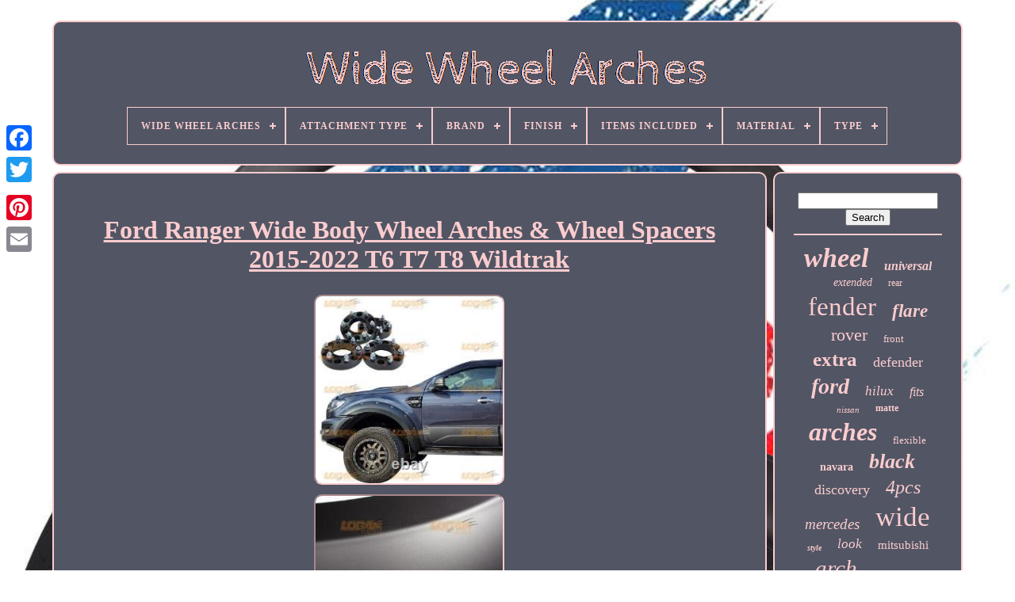

--- FILE ---
content_type: text/html
request_url: https://widewheelarches.com/en/ford-ranger-wide-body-wheel-arches-wheel-spacers-2015-2022-t6-t7-t8-wildtrak.htm
body_size: 5580
content:
	<!DOCTYPE HTML>	



<HTML> 


    <HEAD> 
 	

	
<!--==========================================================================================-->
<TITLE>
 Ford Ranger Wide Body Wheel Arches & Wheel Spacers 2015-2022 T6 T7 T8 Wildtrak	
 </TITLE>			
	 
 <LINK TYPE="image/png" HREF="https://widewheelarches.com/favicon.png" REL="icon">  
	
 <META	HTTP-EQUIV="content-type" CONTENT="text/html; charset=UTF-8"> 

	 	  <META CONTENT="width=device-width, initial-scale=1" NAME="viewport">  
	
	

	
 <LINK   TYPE="text/css" REL="stylesheet"	HREF="https://widewheelarches.com/jarub.css">	 
	
    <LINK	TYPE="text/css"   REL="stylesheet" HREF="https://widewheelarches.com/visy.css"> 
 

				  
<!--==========================================================================================-->
<SCRIPT   SRC="https://code.jquery.com/jquery-latest.min.js"	TYPE="text/javascript">

 </SCRIPT> 	 
			
	<SCRIPT   TYPE="text/javascript"   SRC="https://widewheelarches.com/kyxe.js">
</SCRIPT>
		 <SCRIPT TYPE="text/javascript" SRC="https://widewheelarches.com/qyvew.js">
</SCRIPT>
   

	
 <SCRIPT	SRC="https://widewheelarches.com/hybaj.js" TYPE="text/javascript"  ASYNC> 
   </SCRIPT>
 
	
<SCRIPT TYPE="text/javascript"	ASYNC SRC="https://widewheelarches.com/cababupev.js"> </SCRIPT>
 
	
	

 <SCRIPT TYPE="text/javascript"> var a2a_config = a2a_config || {};a2a_config.no_3p = 1;

</SCRIPT>

 

	

	
	 


<!--==========================================================================================-->
<SCRIPT TYPE="text/javascript">	


    
	window.onload = function ()
	{
		higij('hywefiro', 'Search', 'https://widewheelarches.com/en/search.php');
		takifux("faqow.php","gip", "Ford Ranger Wide Body Wheel Arches & Wheel Spacers 2015-2022 T6 T7 T8 Wildtrak");
		
		
	}
	  	</SCRIPT> 
  

     
</HEAD>
  
 
  	
 	

<!--==========================================================================================-->
<BODY	DATA-ID="265737906702">   	



	 	 
	<DIV  CLASS="a2a_kit a2a_kit_size_32 a2a_floating_style a2a_vertical_style" STYLE="left:0px; top:150px;">	  


		 	
<!--==========================================================================================-->
<A CLASS="a2a_button_facebook"> 				 </A>

			
		  	
 
<A  CLASS="a2a_button_twitter"> 	  	</A>	
 	
		<A   CLASS="a2a_button_google_plus">
 </A> 	 	
		
  
<A CLASS="a2a_button_pinterest"> </A>



		 	<A CLASS="a2a_button_email">	
 


</A>	 
		</DIV>
 

	<DIV ID="safulum">  	 
		
    <DIV  ID="fuqulexysy"> 

	 	   
			

<A HREF="https://widewheelarches.com/en/"> 

 

 
<IMG  SRC="https://widewheelarches.com/en/wide-wheel-arches.gif"  ALT="Wide Wheel Arches"> 	 </A>	  

			
<div id='vysowuzen' class='align-center'>
<ul>
<li class='has-sub'><a href='https://widewheelarches.com/en/'><span>Wide Wheel Arches</span></a>
<ul>
	<li><a href='https://widewheelarches.com/en/all-items-wide-wheel-arches.htm'><span>All items</span></a></li>
	<li><a href='https://widewheelarches.com/en/recent-items-wide-wheel-arches.htm'><span>Recent items</span></a></li>
	<li><a href='https://widewheelarches.com/en/top-items-wide-wheel-arches.htm'><span>Top items</span></a></li>
	<li><a href='https://widewheelarches.com/en/newest-videos-wide-wheel-arches.htm'><span>Newest videos</span></a></li>
</ul>
</li>

<li class='has-sub'><a href='https://widewheelarches.com/en/attachment-type/'><span>Attachment Type</span></a>
<ul>
	<li><a href='https://widewheelarches.com/en/attachment-type/adhesive.htm'><span>Adhesive (5)</span></a></li>
	<li><a href='https://widewheelarches.com/en/attachment-type/array.htm'><span>Array (57)</span></a></li>
	<li><a href='https://widewheelarches.com/en/attachment-type/bolt-on-screw-on.htm'><span>Bolt-on, Screw-on (8)</span></a></li>
	<li><a href='https://widewheelarches.com/en/attachment-type/screw-on.htm'><span>Screw-on (4)</span></a></li>
	<li><a href='https://widewheelarches.com/en/attachment-type/self-adhesive.htm'><span>Self-adhesive (3)</span></a></li>
	<li><a href='https://widewheelarches.com/en/recent-items-wide-wheel-arches.htm'>Other (3223)</a></li>
</ul>
</li>

<li class='has-sub'><a href='https://widewheelarches.com/en/brand/'><span>Brand</span></a>
<ul>
	<li><a href='https://widewheelarches.com/en/brand/aftermarket.htm'><span>Aftermarket (27)</span></a></li>
	<li><a href='https://widewheelarches.com/en/brand/aftermarket-mps.htm'><span>Aftermarket-mps (25)</span></a></li>
	<li><a href='https://widewheelarches.com/en/brand/bfo.htm'><span>Bfo (105)</span></a></li>
	<li><a href='https://widewheelarches.com/en/brand/bmwracingparts.htm'><span>Bmwracingparts (25)</span></a></li>
	<li><a href='https://widewheelarches.com/en/brand/brute-status.htm'><span>Brute Status (43)</span></a></li>
	<li><a href='https://widewheelarches.com/en/brand/dreamizer.htm'><span>Dreamizer (153)</span></a></li>
	<li><a href='https://widewheelarches.com/en/brand/easywider.htm'><span>Easywider (40)</span></a></li>
	<li><a href='https://widewheelarches.com/en/brand/ford.htm'><span>Ford (55)</span></a></li>
	<li><a href='https://widewheelarches.com/en/brand/goodfitment.htm'><span>Goodfitment (44)</span></a></li>
	<li><a href='https://widewheelarches.com/en/brand/jdm.htm'><span>Jdm (30)</span></a></li>
	<li><a href='https://widewheelarches.com/en/brand/jhchan.htm'><span>Jhchan (172)</span></a></li>
	<li><a href='https://widewheelarches.com/en/brand/jmtbno.htm'><span>Jmtbno (70)</span></a></li>
	<li><a href='https://widewheelarches.com/en/brand/jumdoo.htm'><span>Jumdoo (201)</span></a></li>
	<li><a href='https://widewheelarches.com/en/brand/keepdsgn.htm'><span>Keepdsgn (187)</span></a></li>
	<li><a href='https://widewheelarches.com/en/brand/land-rover.htm'><span>Land Rover (26)</span></a></li>
	<li><a href='https://widewheelarches.com/en/brand/performance.htm'><span>Performance (63)</span></a></li>
	<li><a href='https://widewheelarches.com/en/brand/predator4x4.htm'><span>Predator4x4 (72)</span></a></li>
	<li><a href='https://widewheelarches.com/en/brand/rzg.htm'><span>Rzg (84)</span></a></li>
	<li><a href='https://widewheelarches.com/en/brand/terrafirma.htm'><span>Terrafirma (67)</span></a></li>
	<li><a href='https://widewheelarches.com/en/brand/xtreme.htm'><span>Xtreme (29)</span></a></li>
	<li><a href='https://widewheelarches.com/en/recent-items-wide-wheel-arches.htm'>Other (1782)</a></li>
</ul>
</li>

<li class='has-sub'><a href='https://widewheelarches.com/en/finish/'><span>Finish</span></a>
<ul>
	<li><a href='https://widewheelarches.com/en/finish/array.htm'><span>Array (55)</span></a></li>
	<li><a href='https://widewheelarches.com/en/finish/black.htm'><span>Black (9)</span></a></li>
	<li><a href='https://widewheelarches.com/en/finish/glossy.htm'><span>Glossy (14)</span></a></li>
	<li><a href='https://widewheelarches.com/en/finish/mat.htm'><span>Mat (3)</span></a></li>
	<li><a href='https://widewheelarches.com/en/finish/matte.htm'><span>Matte (37)</span></a></li>
	<li><a href='https://widewheelarches.com/en/finish/matte-smooth.htm'><span>Matte & Smooth (31)</span></a></li>
	<li><a href='https://widewheelarches.com/en/finish/matte-balck.htm'><span>Matte Balck (2)</span></a></li>
	<li><a href='https://widewheelarches.com/en/finish/matte-black.htm'><span>Matte Black (82)</span></a></li>
	<li><a href='https://widewheelarches.com/en/finish/painted.htm'><span>Painted (2)</span></a></li>
	<li><a href='https://widewheelarches.com/en/finish/primed.htm'><span>Primed (3)</span></a></li>
	<li><a href='https://widewheelarches.com/en/finish/primer.htm'><span>Primer (3)</span></a></li>
	<li><a href='https://widewheelarches.com/en/finish/semi-gloss.htm'><span>Semi Gloss (3)</span></a></li>
	<li><a href='https://widewheelarches.com/en/finish/smooth.htm'><span>Smooth (3)</span></a></li>
	<li><a href='https://widewheelarches.com/en/finish/smooth-matte-black.htm'><span>Smooth Matte Black (2)</span></a></li>
	<li><a href='https://widewheelarches.com/en/finish/texture-black.htm'><span>Texture Black (4)</span></a></li>
	<li><a href='https://widewheelarches.com/en/finish/textured.htm'><span>Textured (6)</span></a></li>
	<li><a href='https://widewheelarches.com/en/finish/unfinished.htm'><span>Unfinished (61)</span></a></li>
	<li><a href='https://widewheelarches.com/en/finish/unpainted.htm'><span>Unpainted \ (2)</span></a></li>
	<li><a href='https://widewheelarches.com/en/recent-items-wide-wheel-arches.htm'>Other (2978)</a></li>
</ul>
</li>

<li class='has-sub'><a href='https://widewheelarches.com/en/items-included/'><span>Items Included</span></a>
<ul>
	<li><a href='https://widewheelarches.com/en/items-included/4pcs-flares-screws.htm'><span>4pcs Flares & Screws (59)</span></a></li>
	<li><a href='https://widewheelarches.com/en/items-included/adhesive-tape.htm'><span>Adhesive Tape (2)</span></a></li>
	<li><a href='https://widewheelarches.com/en/items-included/array.htm'><span>Array (75)</span></a></li>
	<li><a href='https://widewheelarches.com/en/items-included/mounting-hardware.htm'><span>Mounting Hardware (3)</span></a></li>
	<li><a href='https://widewheelarches.com/en/items-included/screws.htm'><span>Screws (79)</span></a></li>
	<li><a href='https://widewheelarches.com/en/recent-items-wide-wheel-arches.htm'>Other (3082)</a></li>
</ul>
</li>

<li class='has-sub'><a href='https://widewheelarches.com/en/material/'><span>Material</span></a>
<ul>
	<li><a href='https://widewheelarches.com/en/material/abs.htm'><span>Abs (361)</span></a></li>
	<li><a href='https://widewheelarches.com/en/material/abs-plastic.htm'><span>Abs Plastic (407)</span></a></li>
	<li><a href='https://widewheelarches.com/en/material/abs-plastic-black.htm'><span>Abs Plastic - Black (3)</span></a></li>
	<li><a href='https://widewheelarches.com/en/material/abs-kunststoff.htm'><span>Abs-kunststoff (18)</span></a></li>
	<li><a href='https://widewheelarches.com/en/material/array.htm'><span>Array (58)</span></a></li>
	<li><a href='https://widewheelarches.com/en/material/carbon-fibre.htm'><span>Carbon Fibre (4)</span></a></li>
	<li><a href='https://widewheelarches.com/en/material/fiberglass.htm'><span>Fiberglass (93)</span></a></li>
	<li><a href='https://widewheelarches.com/en/material/fiberglass-frp.htm'><span>Fiberglass - Frp (2)</span></a></li>
	<li><a href='https://widewheelarches.com/en/material/fibreglass.htm'><span>Fibreglass (5)</span></a></li>
	<li><a href='https://widewheelarches.com/en/material/frp.htm'><span>Frp (3)</span></a></li>
	<li><a href='https://widewheelarches.com/en/material/frp-fiberglass.htm'><span>Frp - Fiberglass (3)</span></a></li>
	<li><a href='https://widewheelarches.com/en/material/grp.htm'><span>Grp (2)</span></a></li>
	<li><a href='https://widewheelarches.com/en/material/hand-laid-fiberglass.htm'><span>Hand Laid Fiberglass (18)</span></a></li>
	<li><a href='https://widewheelarches.com/en/material/hdpe.htm'><span>Hdpe (15)</span></a></li>
	<li><a href='https://widewheelarches.com/en/material/plastic.htm'><span>Plastic (6)</span></a></li>
	<li><a href='https://widewheelarches.com/en/material/polypropylene.htm'><span>Polypropylene (28)</span></a></li>
	<li><a href='https://widewheelarches.com/en/material/polyurethane.htm'><span>Polyurethane (33)</span></a></li>
	<li><a href='https://widewheelarches.com/en/material/polyurethane-pp.htm'><span>Polyurethane (pp) (5)</span></a></li>
	<li><a href='https://widewheelarches.com/en/material/polyurethane-pu.htm'><span>Polyurethane (pu) (135)</span></a></li>
	<li><a href='https://widewheelarches.com/en/material/tough-durable-abs.htm'><span>Tough, Durable Abs (2)</span></a></li>
	<li><a href='https://widewheelarches.com/en/recent-items-wide-wheel-arches.htm'>Other (2099)</a></li>
</ul>
</li>

<li class='has-sub'><a href='https://widewheelarches.com/en/type/'><span>Type</span></a>
<ul>
	<li><a href='https://widewheelarches.com/en/type/body-kits.htm'><span>Body Kits (2)</span></a></li>
	<li><a href='https://widewheelarches.com/en/type/body-parts.htm'><span>Body Parts (8)</span></a></li>
	<li><a href='https://widewheelarches.com/en/type/car-fender-flares.htm'><span>Car Fender Flares (4)</span></a></li>
	<li><a href='https://widewheelarches.com/en/type/fender.htm'><span>Fender (25)</span></a></li>
	<li><a href='https://widewheelarches.com/en/type/fender-flare.htm'><span>Fender Flare (760)</span></a></li>
	<li><a href='https://widewheelarches.com/en/type/fender-flares.htm'><span>Fender Flares (282)</span></a></li>
	<li><a href='https://widewheelarches.com/en/type/flares.htm'><span>Flares (23)</span></a></li>
	<li><a href='https://widewheelarches.com/en/type/off-road.htm'><span>Off-road (93)</span></a></li>
	<li><a href='https://widewheelarches.com/en/type/spoiler.htm'><span>Spoiler (2)</span></a></li>
	<li><a href='https://widewheelarches.com/en/type/wheel-arch.htm'><span>Wheel Arch (12)</span></a></li>
	<li><a href='https://widewheelarches.com/en/type/wheel-arch-kit.htm'><span>Wheel Arch Kit (6)</span></a></li>
	<li><a href='https://widewheelarches.com/en/type/wheel-arch-set.htm'><span>Wheel Arch Set (36)</span></a></li>
	<li><a href='https://widewheelarches.com/en/type/wheel-arch-trim-set.htm'><span>Wheel Arch Trim Set (4)</span></a></li>
	<li><a href='https://widewheelarches.com/en/type/wheel-arches.htm'><span>Wheel Arches (139)</span></a></li>
	<li><a href='https://widewheelarches.com/en/type/wheel-arches-set.htm'><span>Wheel Arches Set (4)</span></a></li>
	<li><a href='https://widewheelarches.com/en/recent-items-wide-wheel-arches.htm'>Other (1900)</a></li>
</ul>
</li>

</ul>
</div>

		
</DIV> 

		
 	<DIV ID="guzakyja">

  
			
 	  	
<DIV	ID="jiforofuty"> 	 
 

				
	 
<!--==========================================================================================

	div

==========================================================================================-->
<DIV ID="jorudobuhi">


 
 
</DIV>		


				<h1 class="[base64]">Ford Ranger Wide Body Wheel Arches & Wheel Spacers 2015-2022 T6 T7 T8 Wildtrak 	</h1>		

<br/> 
 	<img class="hh9jf5fPj" src="https://widewheelarches.com/en/salidukyh/Ford-Ranger-Wide-Body-Wheel-Arches-Wheel-Spacers-2015-2022-T6-T7-T8-Wildtrak-01-mko.jpg" title="Ford Ranger Wide Body Wheel Arches & Wheel Spacers 2015-2022 T6 T7 T8 Wildtrak" alt="Ford Ranger Wide Body Wheel Arches & Wheel Spacers 2015-2022 T6 T7 T8 Wildtrak"/>  <br/> 	 	<img class="hh9jf5fPj" src="https://widewheelarches.com/en/salidukyh/Ford-Ranger-Wide-Body-Wheel-Arches-Wheel-Spacers-2015-2022-T6-T7-T8-Wildtrak-02-haz.jpg" title="Ford Ranger Wide Body Wheel Arches & Wheel Spacers 2015-2022 T6 T7 T8 Wildtrak" alt="Ford Ranger Wide Body Wheel Arches & Wheel Spacers 2015-2022 T6 T7 T8 Wildtrak"/>
 
 
	<br/>
 <img class="hh9jf5fPj" src="https://widewheelarches.com/en/salidukyh/Ford-Ranger-Wide-Body-Wheel-Arches-Wheel-Spacers-2015-2022-T6-T7-T8-Wildtrak-03-oe.jpg" title="Ford Ranger Wide Body Wheel Arches & Wheel Spacers 2015-2022 T6 T7 T8 Wildtrak" alt="Ford Ranger Wide Body Wheel Arches & Wheel Spacers 2015-2022 T6 T7 T8 Wildtrak"/> 
 
<br/>


 <img class="hh9jf5fPj" src="https://widewheelarches.com/en/salidukyh/Ford-Ranger-Wide-Body-Wheel-Arches-Wheel-Spacers-2015-2022-T6-T7-T8-Wildtrak-04-pe.jpg" title="Ford Ranger Wide Body Wheel Arches & Wheel Spacers 2015-2022 T6 T7 T8 Wildtrak" alt="Ford Ranger Wide Body Wheel Arches & Wheel Spacers 2015-2022 T6 T7 T8 Wildtrak"/>  <br/> 

  
 <img class="hh9jf5fPj" src="https://widewheelarches.com/en/salidukyh/Ford-Ranger-Wide-Body-Wheel-Arches-Wheel-Spacers-2015-2022-T6-T7-T8-Wildtrak-05-tgb.jpg" title="Ford Ranger Wide Body Wheel Arches & Wheel Spacers 2015-2022 T6 T7 T8 Wildtrak" alt="Ford Ranger Wide Body Wheel Arches & Wheel Spacers 2015-2022 T6 T7 T8 Wildtrak"/> <br/>	 <img class="hh9jf5fPj" src="https://widewheelarches.com/en/salidukyh/Ford-Ranger-Wide-Body-Wheel-Arches-Wheel-Spacers-2015-2022-T6-T7-T8-Wildtrak-06-zbx.jpg" title="Ford Ranger Wide Body Wheel Arches & Wheel Spacers 2015-2022 T6 T7 T8 Wildtrak" alt="Ford Ranger Wide Body Wheel Arches & Wheel Spacers 2015-2022 T6 T7 T8 Wildtrak"/>

 <br/>	
 
<img class="hh9jf5fPj" src="https://widewheelarches.com/en/salidukyh/Ford-Ranger-Wide-Body-Wheel-Arches-Wheel-Spacers-2015-2022-T6-T7-T8-Wildtrak-07-hz.jpg" title="Ford Ranger Wide Body Wheel Arches & Wheel Spacers 2015-2022 T6 T7 T8 Wildtrak" alt="Ford Ranger Wide Body Wheel Arches & Wheel Spacers 2015-2022 T6 T7 T8 Wildtrak"/>

	 <br/>  <img class="hh9jf5fPj" src="https://widewheelarches.com/en/salidukyh/Ford-Ranger-Wide-Body-Wheel-Arches-Wheel-Spacers-2015-2022-T6-T7-T8-Wildtrak-08-sc.jpg" title="Ford Ranger Wide Body Wheel Arches & Wheel Spacers 2015-2022 T6 T7 T8 Wildtrak" alt="Ford Ranger Wide Body Wheel Arches & Wheel Spacers 2015-2022 T6 T7 T8 Wildtrak"/> <br/> 			<img class="hh9jf5fPj" src="https://widewheelarches.com/en/salidukyh/Ford-Ranger-Wide-Body-Wheel-Arches-Wheel-Spacers-2015-2022-T6-T7-T8-Wildtrak-09-es.jpg" title="Ford Ranger Wide Body Wheel Arches & Wheel Spacers 2015-2022 T6 T7 T8 Wildtrak" alt="Ford Ranger Wide Body Wheel Arches & Wheel Spacers 2015-2022 T6 T7 T8 Wildtrak"/>  <br/>
 
  	<img class="hh9jf5fPj" src="https://widewheelarches.com/en/salidukyh/Ford-Ranger-Wide-Body-Wheel-Arches-Wheel-Spacers-2015-2022-T6-T7-T8-Wildtrak-10-jxni.jpg" title="Ford Ranger Wide Body Wheel Arches & Wheel Spacers 2015-2022 T6 T7 T8 Wildtrak" alt="Ford Ranger Wide Body Wheel Arches & Wheel Spacers 2015-2022 T6 T7 T8 Wildtrak"/>  	 <br/>	  
  <img class="hh9jf5fPj" src="https://widewheelarches.com/en/salidukyh/Ford-Ranger-Wide-Body-Wheel-Arches-Wheel-Spacers-2015-2022-T6-T7-T8-Wildtrak-11-my.jpg" title="Ford Ranger Wide Body Wheel Arches & Wheel Spacers 2015-2022 T6 T7 T8 Wildtrak" alt="Ford Ranger Wide Body Wheel Arches & Wheel Spacers 2015-2022 T6 T7 T8 Wildtrak"/> 
 	<br/>
<img class="hh9jf5fPj" src="https://widewheelarches.com/en/salidukyh/Ford-Ranger-Wide-Body-Wheel-Arches-Wheel-Spacers-2015-2022-T6-T7-T8-Wildtrak-12-frqo.jpg" title="Ford Ranger Wide Body Wheel Arches & Wheel Spacers 2015-2022 T6 T7 T8 Wildtrak" alt="Ford Ranger Wide Body Wheel Arches & Wheel Spacers 2015-2022 T6 T7 T8 Wildtrak"/> 

<br/>  

<br/>  <img class="hh9jf5fPj" src="https://widewheelarches.com/en/xynacuxi.gif" title="Ford Ranger Wide Body Wheel Arches & Wheel Spacers 2015-2022 T6 T7 T8 Wildtrak" alt="Ford Ranger Wide Body Wheel Arches & Wheel Spacers 2015-2022 T6 T7 T8 Wildtrak"/>   
<img class="hh9jf5fPj" src="https://widewheelarches.com/en/rodulyrum.gif" title="Ford Ranger Wide Body Wheel Arches & Wheel Spacers 2015-2022 T6 T7 T8 Wildtrak" alt="Ford Ranger Wide Body Wheel Arches & Wheel Spacers 2015-2022 T6 T7 T8 Wildtrak"/>
	 <br/>
	
	Wide Wheel Arch Extensions / Fender Flares with Stainless Steel Screws and Wheel Spacers for T6 T7 T8 2015 - 2022 Limted Wildtrak. Our Ford Ranger T8 Limted, Wildtrak wheel arches kit paired with our 35mm bolt on wheel spacers will give your pick-up a customised, unique and more aggressive look. The kit fastens with high-quality 3M VHB double-sided tape. With aesthetic stainless steel screws. Our wheel arches, made from high-quality ABS plastic, are a unique accessory.	 
	<p> They have a robust but also flexible structure to withstand possible impacts. Made to be UV-resistant, they last and retain their original appearance, despite rain, sun or mud. Thanks to injection moulding tech, they stand out from all other cheap wheel arches on the market.	
</p>	
 
<p> The kit fastens with original 3M VHB high-quality double-sided tape, pre-installed, and screwed into the lower part of the wheel arch cover. The wheel arches extend 55 mm from the original wheel arches. Kit contents: Wheel arches n. 	 </p> 	
<p> To be fixed with 3M VHB high quality double-sided adhesive tape, pre-installed (Original Product). No drilling required for fitment. CAD-designed - tailored to your vehicle.	</p>
<p> Our set of 4 x 35 mm bolt on hub-centric wheel spacers are the ideal way to increase the track width of your vehicle and improve road holding and stability. In addition to improve driving performance, the spacers will allow you to stand out from all other pick-ups, giving your Ranger a unique, sportier look. For off-road use only, not approved for road use. Each set of spacers comes with 24 screws, as pictured. </p> 	  We also sell a range of other accessories and spare parts for the Ford Ranger. IN STOCK (ITALY) - ORDER NOW FOR NEXT DAY DISPATCH!! This item is in the category "Vehicle Parts & Accessories\Car Tuning & Styling\Body & Exterior Styling\Wheel Arches". The seller is "logan4x4" and is located in this country: IT. <p>  This item can be shipped to all countries in Europe.
 
</p>	<br/>
 
 	 <img class="hh9jf5fPj" src="https://widewheelarches.com/en/xynacuxi.gif" title="Ford Ranger Wide Body Wheel Arches & Wheel Spacers 2015-2022 T6 T7 T8 Wildtrak" alt="Ford Ranger Wide Body Wheel Arches & Wheel Spacers 2015-2022 T6 T7 T8 Wildtrak"/>   
<img class="hh9jf5fPj" src="https://widewheelarches.com/en/rodulyrum.gif" title="Ford Ranger Wide Body Wheel Arches & Wheel Spacers 2015-2022 T6 T7 T8 Wildtrak" alt="Ford Ranger Wide Body Wheel Arches & Wheel Spacers 2015-2022 T6 T7 T8 Wildtrak"/>
 <br/>  
				
				  	 
<!--==========================================================================================-->
<SCRIPT  TYPE="text/javascript">   
					weraso();
					
 </SCRIPT>
  
			
				 
<DIV STYLE="margin:10px auto;width:200px;" CLASS="a2a_kit a2a_kit_size_32 a2a_default_style">	 	  
					
   	<A  CLASS="a2a_button_facebook">	 
</A> 
	
					 	<A CLASS="a2a_button_twitter">	 </A>	 
   
					 	<A CLASS="a2a_button_google_plus">	
	   </A> 	 
					
 
		<A   CLASS="a2a_button_pinterest"> 	
  
 </A>  	
					<A  CLASS="a2a_button_email">	  </A>	 

				
	</DIV> 	 
					
				
			
	   </DIV>	 
 
			

		 
<!--==========================================================================================-->
<DIV  ID="cimapo">		
				
				 <DIV ID="hywefiro">
	 
					

<HR>


 
				 	
</DIV>
 

 

				
 <DIV  ID="pyjakanyva">	
	
 </DIV>  
				
				
 	
<!--==========================================================================================

	div

==========================================================================================-->
<DIV ID="pifuwew">
					<a style="font-family:Modern;font-size:34px;font-weight:bolder;font-style:oblique;text-decoration:none" href="https://widewheelarches.com/en/tag/wheel.htm">wheel</a><a style="font-family:Times New Roman;font-size:16px;font-weight:bolder;font-style:oblique;text-decoration:none" href="https://widewheelarches.com/en/tag/universal.htm">universal</a><a style="font-family:Coronet;font-size:14px;font-weight:lighter;font-style:oblique;text-decoration:none" href="https://widewheelarches.com/en/tag/extended.htm">extended</a><a style="font-family:Antique Olive;font-size:12px;font-weight:normal;font-style:normal;text-decoration:none" href="https://widewheelarches.com/en/tag/rear.htm">rear</a><a style="font-family:Impact;font-size:33px;font-weight:lighter;font-style:normal;text-decoration:none" href="https://widewheelarches.com/en/tag/fender.htm">fender</a><a style="font-family:Impact;font-size:23px;font-weight:bold;font-style:italic;text-decoration:none" href="https://widewheelarches.com/en/tag/flare.htm">flare</a><a style="font-family:MS-DOS CP 437;font-size:22px;font-weight:lighter;font-style:normal;text-decoration:none" href="https://widewheelarches.com/en/tag/rover.htm">rover</a><a style="font-family:Bodoni MT Ultra Bold;font-size:13px;font-weight:normal;font-style:normal;text-decoration:none" href="https://widewheelarches.com/en/tag/front.htm">front</a><a style="font-family:Old English;font-size:25px;font-weight:bolder;font-style:normal;text-decoration:none" href="https://widewheelarches.com/en/tag/extra.htm">extra</a><a style="font-family:Impact;font-size:18px;font-weight:lighter;font-style:normal;text-decoration:none" href="https://widewheelarches.com/en/tag/defender.htm">defender</a><a style="font-family:Garamond;font-size:28px;font-weight:bolder;font-style:oblique;text-decoration:none" href="https://widewheelarches.com/en/tag/ford.htm">ford</a><a style="font-family:Minion Web;font-size:17px;font-weight:lighter;font-style:oblique;text-decoration:none" href="https://widewheelarches.com/en/tag/hilux.htm">hilux</a><a style="font-family:Book Antiqua;font-size:16px;font-weight:lighter;font-style:italic;text-decoration:none" href="https://widewheelarches.com/en/tag/fits.htm">fits</a><a style="font-family:Book Antiqua;font-size:11px;font-weight:lighter;font-style:italic;text-decoration:none" href="https://widewheelarches.com/en/tag/nissan.htm">nissan</a><a style="font-family:Brush Script MT;font-size:12px;font-weight:bold;font-style:normal;text-decoration:none" href="https://widewheelarches.com/en/tag/matte.htm">matte</a><a style="font-family:Garamond;font-size:32px;font-weight:bolder;font-style:italic;text-decoration:none" href="https://widewheelarches.com/en/tag/arches.htm">arches</a><a style="font-family:Arial Rounded MT Bold;font-size:13px;font-weight:normal;font-style:normal;text-decoration:none" href="https://widewheelarches.com/en/tag/flexible.htm">flexible</a><a style="font-family:Script MT Bold;font-size:14px;font-weight:bolder;font-style:normal;text-decoration:none" href="https://widewheelarches.com/en/tag/navara.htm">navara</a><a style="font-family:Script MT Bold;font-size:26px;font-weight:bold;font-style:italic;text-decoration:none" href="https://widewheelarches.com/en/tag/black.htm">black</a><a style="font-family:Sonoma Italic;font-size:18px;font-weight:lighter;font-style:normal;text-decoration:none" href="https://widewheelarches.com/en/tag/discovery.htm">discovery</a><a style="font-family:Fritzquad;font-size:24px;font-weight:lighter;font-style:oblique;text-decoration:none" href="https://widewheelarches.com/en/tag/4pcs.htm">4pcs</a><a style="font-family:Braggadocio;font-size:19px;font-weight:normal;font-style:oblique;text-decoration:none" href="https://widewheelarches.com/en/tag/mercedes.htm">mercedes</a><a style="font-family:Fritzquad;font-size:35px;font-weight:normal;font-style:normal;text-decoration:none" href="https://widewheelarches.com/en/tag/wide.htm">wide</a><a style="font-family:Playbill;font-size:10px;font-weight:bolder;font-style:oblique;text-decoration:none" href="https://widewheelarches.com/en/tag/style.htm">style</a><a style="font-family:Haettenschweiler;font-size:17px;font-weight:normal;font-style:italic;text-decoration:none" href="https://widewheelarches.com/en/tag/look.htm">look</a><a style="font-family:Aardvark;font-size:15px;font-weight:lighter;font-style:normal;text-decoration:none" href="https://widewheelarches.com/en/tag/mitsubishi.htm">mitsubishi</a><a style="font-family:Coronet;font-size:29px;font-weight:lighter;font-style:oblique;text-decoration:none" href="https://widewheelarches.com/en/tag/arch.htm">arch</a><a style="font-family:Arial MT Condensed Light;font-size:15px;font-weight:bold;font-style:oblique;text-decoration:none" href="https://widewheelarches.com/en/tag/extension.htm">extension</a><a style="font-family:Small Fonts;font-size:21px;font-weight:bolder;font-style:italic;text-decoration:none" href="https://widewheelarches.com/en/tag/land.htm">land</a><a style="font-family:Brooklyn;font-size:19px;font-weight:bold;font-style:normal;text-decoration:none" href="https://widewheelarches.com/en/tag/extensions.htm">extensions</a><a style="font-family:Micro;font-size:27px;font-weight:bold;font-style:normal;text-decoration:none" href="https://widewheelarches.com/en/tag/ranger.htm">ranger</a><a style="font-family:Old English Text MT;font-size:20px;font-weight:normal;font-style:normal;text-decoration:none" href="https://widewheelarches.com/en/tag/toyota.htm">toyota</a><a style="font-family:Coronet;font-size:11px;font-weight:bold;font-style:normal;text-decoration:none" href="https://widewheelarches.com/en/tag/gloss.htm">gloss</a><a style="font-family:Arial Narrow;font-size:30px;font-weight:bolder;font-style:italic;text-decoration:none" href="https://widewheelarches.com/en/tag/body.htm">body</a><a style="font-family:Arial MT Condensed Light;font-size:31px;font-weight:bold;font-style:normal;text-decoration:none" href="https://widewheelarches.com/en/tag/flares.htm">flares</a>  
				</DIV>
  
			
				
</DIV>
	
		</DIV>  

	
		 

  
 <DIV	ID="foharuroba">  		
		
			 
<UL>	 
				 		
 <LI> 
 
 
					 <A   HREF="https://widewheelarches.com/en/">

 	 	  	Wide Wheel Arches
 </A> 	 
				  </LI> 	 	

				 
<!--==========================================================================================-->
<LI>
					 
	 <A  HREF="https://widewheelarches.com/en/contact-us.php">	 Contact </A>  
	

					
	</LI> 
 
				 

<!--==========================================================================================
	li
==========================================================================================-->
<LI>	 
					
 
<!--==========================================================================================

	a

==========================================================================================-->
<A	HREF="https://widewheelarches.com/en/privacy.htm">
 Privacy Policies
 </A> 

				</LI>   
	
				  
 <LI>	
					 	<A HREF="https://widewheelarches.com/en/termsofservice.htm">
	
Terms of Use 
	
 	 </A>	 	
				

</LI>
 

				  
 <LI>


					
  <A HREF="https://widewheelarches.com/?l=en"> EN </A>

 
					&nbsp;
						  
	<A  HREF="https://widewheelarches.com/?l=fr"> 	

 FR 	
	 	</A>
	
	
				

</LI> 
				
				
				<DIV STYLE="margin:10px auto;width:200px;" CLASS="a2a_kit a2a_kit_size_32 a2a_default_style">
					 <A CLASS="a2a_button_facebook"> </A>  
						
 
	<A  CLASS="a2a_button_twitter"></A>
					 <A CLASS="a2a_button_google_plus">
 </A>	 
					<A  CLASS="a2a_button_pinterest">
</A>   	
					  
<!--==========================================================================================

	a

==========================================================================================-->
<A  CLASS="a2a_button_email"> </A> 
 
				
	</DIV>	 

				
			
</UL>
			
			 </DIV> 



	
</DIV>
  

   	  	
<!--==========================================================================================-->
<SCRIPT  TYPE="text/javascript" SRC="//static.addtoany.com/menu/page.js">  </SCRIPT>  

  	 </BODY> 
  			
	

</HTML> 